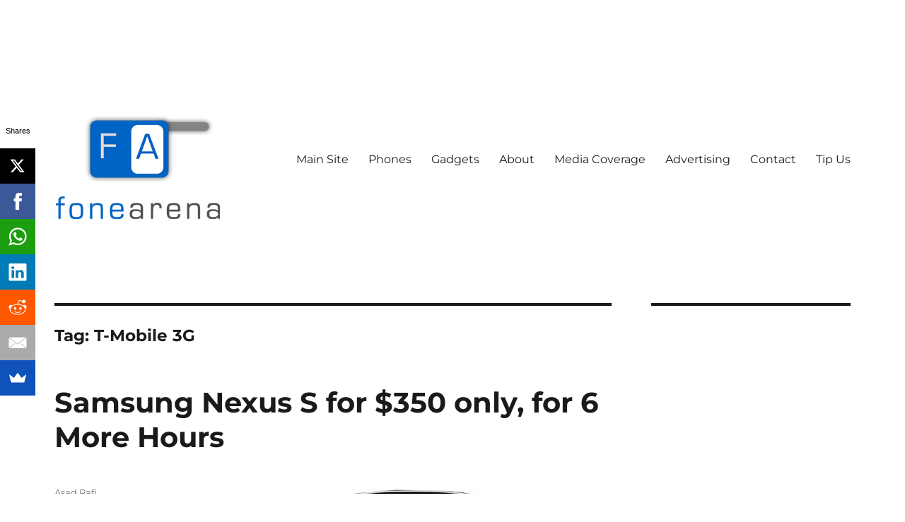

--- FILE ---
content_type: text/html; charset=UTF-8
request_url: https://www.fonearena.com/blog/tag/t-mobile-3g
body_size: 13197
content:
<!DOCTYPE html>
<html dir="ltr" lang="en-US" class="no-js">
<head>
	<!-- Google tag (gtag.js) -->
<script async src="https://www.googletagmanager.com/gtag/js?id=G-B8TH1DNG3H"></script>
<script>
  window.dataLayer = window.dataLayer || [];
  function gtag(){dataLayer.push(arguments);}
  gtag('js', new Date());
  gtag('config', 'G-B8TH1DNG3H');
</script>
	<meta charset="UTF-8">
	<meta name="viewport" content="width=device-width, initial-scale=1">
	<link rel="profile" href="https://gmpg.org/xfn/11">
		<script>(function(html){html.className = html.className.replace(/\bno-js\b/,'js')})(document.documentElement);</script>
<title>T-Mobile 3G | Fone Arena</title>

		<!-- All in One SEO 4.8.7 - aioseo.com -->
	<meta name="robots" content="noindex, max-image-preview:large" />
	<link rel="canonical" href="https://www.fonearena.com/blog/tag/t-mobile-3g" />
	<meta name="generator" content="All in One SEO (AIOSEO) 4.8.7" />
		<script type="application/ld+json" class="aioseo-schema">
			{"@context":"https:\/\/schema.org","@graph":[{"@type":"BreadcrumbList","@id":"https:\/\/www.fonearena.com\/blog\/tag\/t-mobile-3g#breadcrumblist","itemListElement":[{"@type":"ListItem","@id":"https:\/\/www.fonearena.com\/blog#listItem","position":1,"name":"Home","item":"https:\/\/www.fonearena.com\/blog","nextItem":{"@type":"ListItem","@id":"https:\/\/www.fonearena.com\/blog\/tag\/t-mobile-3g#listItem","name":"T-Mobile 3G"}},{"@type":"ListItem","@id":"https:\/\/www.fonearena.com\/blog\/tag\/t-mobile-3g#listItem","position":2,"name":"T-Mobile 3G","previousItem":{"@type":"ListItem","@id":"https:\/\/www.fonearena.com\/blog#listItem","name":"Home"}}]},{"@type":"CollectionPage","@id":"https:\/\/www.fonearena.com\/blog\/tag\/t-mobile-3g#collectionpage","url":"https:\/\/www.fonearena.com\/blog\/tag\/t-mobile-3g","name":"T-Mobile 3G | Fone Arena","inLanguage":"en-US","isPartOf":{"@id":"https:\/\/www.fonearena.com\/blog\/#website"},"breadcrumb":{"@id":"https:\/\/www.fonearena.com\/blog\/tag\/t-mobile-3g#breadcrumblist"}},{"@type":"Organization","@id":"https:\/\/www.fonearena.com\/blog\/#organization","name":"Fone Arena","description":"The Mobile Blog","url":"https:\/\/www.fonearena.com\/blog\/","logo":{"@type":"ImageObject","url":"https:\/\/images.fonearena.com\/blog\/wp-content\/uploads\/2016\/06\/fonearena-logo.jpg","@id":"https:\/\/www.fonearena.com\/blog\/tag\/t-mobile-3g\/#organizationLogo","width":240,"height":240},"image":{"@id":"https:\/\/www.fonearena.com\/blog\/tag\/t-mobile-3g\/#organizationLogo"}},{"@type":"WebSite","@id":"https:\/\/www.fonearena.com\/blog\/#website","url":"https:\/\/www.fonearena.com\/blog\/","name":"Fone Arena","description":"The Mobile Blog","inLanguage":"en-US","publisher":{"@id":"https:\/\/www.fonearena.com\/blog\/#organization"}}]}
		</script>
		<!-- All in One SEO -->

<script>
window._wpemojiSettings = {"baseUrl":"https:\/\/s.w.org\/images\/core\/emoji\/15.0.3\/72x72\/","ext":".png","svgUrl":"https:\/\/s.w.org\/images\/core\/emoji\/15.0.3\/svg\/","svgExt":".svg","source":{"concatemoji":"https:\/\/www.fonearena.com\/blog\/wp-includes\/js\/wp-emoji-release.min.js?ver=6.6.3"}};
/*! This file is auto-generated */
!function(i,n){var o,s,e;function c(e){try{var t={supportTests:e,timestamp:(new Date).valueOf()};sessionStorage.setItem(o,JSON.stringify(t))}catch(e){}}function p(e,t,n){e.clearRect(0,0,e.canvas.width,e.canvas.height),e.fillText(t,0,0);var t=new Uint32Array(e.getImageData(0,0,e.canvas.width,e.canvas.height).data),r=(e.clearRect(0,0,e.canvas.width,e.canvas.height),e.fillText(n,0,0),new Uint32Array(e.getImageData(0,0,e.canvas.width,e.canvas.height).data));return t.every(function(e,t){return e===r[t]})}function u(e,t,n){switch(t){case"flag":return n(e,"\ud83c\udff3\ufe0f\u200d\u26a7\ufe0f","\ud83c\udff3\ufe0f\u200b\u26a7\ufe0f")?!1:!n(e,"\ud83c\uddfa\ud83c\uddf3","\ud83c\uddfa\u200b\ud83c\uddf3")&&!n(e,"\ud83c\udff4\udb40\udc67\udb40\udc62\udb40\udc65\udb40\udc6e\udb40\udc67\udb40\udc7f","\ud83c\udff4\u200b\udb40\udc67\u200b\udb40\udc62\u200b\udb40\udc65\u200b\udb40\udc6e\u200b\udb40\udc67\u200b\udb40\udc7f");case"emoji":return!n(e,"\ud83d\udc26\u200d\u2b1b","\ud83d\udc26\u200b\u2b1b")}return!1}function f(e,t,n){var r="undefined"!=typeof WorkerGlobalScope&&self instanceof WorkerGlobalScope?new OffscreenCanvas(300,150):i.createElement("canvas"),a=r.getContext("2d",{willReadFrequently:!0}),o=(a.textBaseline="top",a.font="600 32px Arial",{});return e.forEach(function(e){o[e]=t(a,e,n)}),o}function t(e){var t=i.createElement("script");t.src=e,t.defer=!0,i.head.appendChild(t)}"undefined"!=typeof Promise&&(o="wpEmojiSettingsSupports",s=["flag","emoji"],n.supports={everything:!0,everythingExceptFlag:!0},e=new Promise(function(e){i.addEventListener("DOMContentLoaded",e,{once:!0})}),new Promise(function(t){var n=function(){try{var e=JSON.parse(sessionStorage.getItem(o));if("object"==typeof e&&"number"==typeof e.timestamp&&(new Date).valueOf()<e.timestamp+604800&&"object"==typeof e.supportTests)return e.supportTests}catch(e){}return null}();if(!n){if("undefined"!=typeof Worker&&"undefined"!=typeof OffscreenCanvas&&"undefined"!=typeof URL&&URL.createObjectURL&&"undefined"!=typeof Blob)try{var e="postMessage("+f.toString()+"("+[JSON.stringify(s),u.toString(),p.toString()].join(",")+"));",r=new Blob([e],{type:"text/javascript"}),a=new Worker(URL.createObjectURL(r),{name:"wpTestEmojiSupports"});return void(a.onmessage=function(e){c(n=e.data),a.terminate(),t(n)})}catch(e){}c(n=f(s,u,p))}t(n)}).then(function(e){for(var t in e)n.supports[t]=e[t],n.supports.everything=n.supports.everything&&n.supports[t],"flag"!==t&&(n.supports.everythingExceptFlag=n.supports.everythingExceptFlag&&n.supports[t]);n.supports.everythingExceptFlag=n.supports.everythingExceptFlag&&!n.supports.flag,n.DOMReady=!1,n.readyCallback=function(){n.DOMReady=!0}}).then(function(){return e}).then(function(){var e;n.supports.everything||(n.readyCallback(),(e=n.source||{}).concatemoji?t(e.concatemoji):e.wpemoji&&e.twemoji&&(t(e.twemoji),t(e.wpemoji)))}))}((window,document),window._wpemojiSettings);
</script>
		
	<style id='wp-emoji-styles-inline-css'>

	img.wp-smiley, img.emoji {
		display: inline !important;
		border: none !important;
		box-shadow: none !important;
		height: 1em !important;
		width: 1em !important;
		margin: 0 0.07em !important;
		vertical-align: -0.1em !important;
		background: none !important;
		padding: 0 !important;
	}
</style>
<link rel='stylesheet' id='wp-block-library-css' href='https://www.fonearena.com/blog/wp-includes/css/dist/block-library/style.min.css?ver=6.6.3' media='all' />
<style id='wp-block-library-theme-inline-css'>
.wp-block-audio :where(figcaption){color:#555;font-size:13px;text-align:center}.is-dark-theme .wp-block-audio :where(figcaption){color:#ffffffa6}.wp-block-audio{margin:0 0 1em}.wp-block-code{border:1px solid #ccc;border-radius:4px;font-family:Menlo,Consolas,monaco,monospace;padding:.8em 1em}.wp-block-embed :where(figcaption){color:#555;font-size:13px;text-align:center}.is-dark-theme .wp-block-embed :where(figcaption){color:#ffffffa6}.wp-block-embed{margin:0 0 1em}.blocks-gallery-caption{color:#555;font-size:13px;text-align:center}.is-dark-theme .blocks-gallery-caption{color:#ffffffa6}:root :where(.wp-block-image figcaption){color:#555;font-size:13px;text-align:center}.is-dark-theme :root :where(.wp-block-image figcaption){color:#ffffffa6}.wp-block-image{margin:0 0 1em}.wp-block-pullquote{border-bottom:4px solid;border-top:4px solid;color:currentColor;margin-bottom:1.75em}.wp-block-pullquote cite,.wp-block-pullquote footer,.wp-block-pullquote__citation{color:currentColor;font-size:.8125em;font-style:normal;text-transform:uppercase}.wp-block-quote{border-left:.25em solid;margin:0 0 1.75em;padding-left:1em}.wp-block-quote cite,.wp-block-quote footer{color:currentColor;font-size:.8125em;font-style:normal;position:relative}.wp-block-quote.has-text-align-right{border-left:none;border-right:.25em solid;padding-left:0;padding-right:1em}.wp-block-quote.has-text-align-center{border:none;padding-left:0}.wp-block-quote.is-large,.wp-block-quote.is-style-large,.wp-block-quote.is-style-plain{border:none}.wp-block-search .wp-block-search__label{font-weight:700}.wp-block-search__button{border:1px solid #ccc;padding:.375em .625em}:where(.wp-block-group.has-background){padding:1.25em 2.375em}.wp-block-separator.has-css-opacity{opacity:.4}.wp-block-separator{border:none;border-bottom:2px solid;margin-left:auto;margin-right:auto}.wp-block-separator.has-alpha-channel-opacity{opacity:1}.wp-block-separator:not(.is-style-wide):not(.is-style-dots){width:100px}.wp-block-separator.has-background:not(.is-style-dots){border-bottom:none;height:1px}.wp-block-separator.has-background:not(.is-style-wide):not(.is-style-dots){height:2px}.wp-block-table{margin:0 0 1em}.wp-block-table td,.wp-block-table th{word-break:normal}.wp-block-table :where(figcaption){color:#555;font-size:13px;text-align:center}.is-dark-theme .wp-block-table :where(figcaption){color:#ffffffa6}.wp-block-video :where(figcaption){color:#555;font-size:13px;text-align:center}.is-dark-theme .wp-block-video :where(figcaption){color:#ffffffa6}.wp-block-video{margin:0 0 1em}:root :where(.wp-block-template-part.has-background){margin-bottom:0;margin-top:0;padding:1.25em 2.375em}
</style>
<style id='powerpress-player-block-style-inline-css'>


</style>
<style id='classic-theme-styles-inline-css'>
/*! This file is auto-generated */
.wp-block-button__link{color:#fff;background-color:#32373c;border-radius:9999px;box-shadow:none;text-decoration:none;padding:calc(.667em + 2px) calc(1.333em + 2px);font-size:1.125em}.wp-block-file__button{background:#32373c;color:#fff;text-decoration:none}
</style>
<style id='global-styles-inline-css'>
:root{--wp--preset--aspect-ratio--square: 1;--wp--preset--aspect-ratio--4-3: 4/3;--wp--preset--aspect-ratio--3-4: 3/4;--wp--preset--aspect-ratio--3-2: 3/2;--wp--preset--aspect-ratio--2-3: 2/3;--wp--preset--aspect-ratio--16-9: 16/9;--wp--preset--aspect-ratio--9-16: 9/16;--wp--preset--color--black: #000000;--wp--preset--color--cyan-bluish-gray: #abb8c3;--wp--preset--color--white: #fff;--wp--preset--color--pale-pink: #f78da7;--wp--preset--color--vivid-red: #cf2e2e;--wp--preset--color--luminous-vivid-orange: #ff6900;--wp--preset--color--luminous-vivid-amber: #fcb900;--wp--preset--color--light-green-cyan: #7bdcb5;--wp--preset--color--vivid-green-cyan: #00d084;--wp--preset--color--pale-cyan-blue: #8ed1fc;--wp--preset--color--vivid-cyan-blue: #0693e3;--wp--preset--color--vivid-purple: #9b51e0;--wp--preset--color--dark-gray: #1a1a1a;--wp--preset--color--medium-gray: #686868;--wp--preset--color--light-gray: #e5e5e5;--wp--preset--color--blue-gray: #4d545c;--wp--preset--color--bright-blue: #007acc;--wp--preset--color--light-blue: #9adffd;--wp--preset--color--dark-brown: #402b30;--wp--preset--color--medium-brown: #774e24;--wp--preset--color--dark-red: #640c1f;--wp--preset--color--bright-red: #ff675f;--wp--preset--color--yellow: #ffef8e;--wp--preset--gradient--vivid-cyan-blue-to-vivid-purple: linear-gradient(135deg,rgba(6,147,227,1) 0%,rgb(155,81,224) 100%);--wp--preset--gradient--light-green-cyan-to-vivid-green-cyan: linear-gradient(135deg,rgb(122,220,180) 0%,rgb(0,208,130) 100%);--wp--preset--gradient--luminous-vivid-amber-to-luminous-vivid-orange: linear-gradient(135deg,rgba(252,185,0,1) 0%,rgba(255,105,0,1) 100%);--wp--preset--gradient--luminous-vivid-orange-to-vivid-red: linear-gradient(135deg,rgba(255,105,0,1) 0%,rgb(207,46,46) 100%);--wp--preset--gradient--very-light-gray-to-cyan-bluish-gray: linear-gradient(135deg,rgb(238,238,238) 0%,rgb(169,184,195) 100%);--wp--preset--gradient--cool-to-warm-spectrum: linear-gradient(135deg,rgb(74,234,220) 0%,rgb(151,120,209) 20%,rgb(207,42,186) 40%,rgb(238,44,130) 60%,rgb(251,105,98) 80%,rgb(254,248,76) 100%);--wp--preset--gradient--blush-light-purple: linear-gradient(135deg,rgb(255,206,236) 0%,rgb(152,150,240) 100%);--wp--preset--gradient--blush-bordeaux: linear-gradient(135deg,rgb(254,205,165) 0%,rgb(254,45,45) 50%,rgb(107,0,62) 100%);--wp--preset--gradient--luminous-dusk: linear-gradient(135deg,rgb(255,203,112) 0%,rgb(199,81,192) 50%,rgb(65,88,208) 100%);--wp--preset--gradient--pale-ocean: linear-gradient(135deg,rgb(255,245,203) 0%,rgb(182,227,212) 50%,rgb(51,167,181) 100%);--wp--preset--gradient--electric-grass: linear-gradient(135deg,rgb(202,248,128) 0%,rgb(113,206,126) 100%);--wp--preset--gradient--midnight: linear-gradient(135deg,rgb(2,3,129) 0%,rgb(40,116,252) 100%);--wp--preset--font-size--small: 13px;--wp--preset--font-size--medium: 20px;--wp--preset--font-size--large: 36px;--wp--preset--font-size--x-large: 42px;--wp--preset--spacing--20: 0.44rem;--wp--preset--spacing--30: 0.67rem;--wp--preset--spacing--40: 1rem;--wp--preset--spacing--50: 1.5rem;--wp--preset--spacing--60: 2.25rem;--wp--preset--spacing--70: 3.38rem;--wp--preset--spacing--80: 5.06rem;--wp--preset--shadow--natural: 6px 6px 9px rgba(0, 0, 0, 0.2);--wp--preset--shadow--deep: 12px 12px 50px rgba(0, 0, 0, 0.4);--wp--preset--shadow--sharp: 6px 6px 0px rgba(0, 0, 0, 0.2);--wp--preset--shadow--outlined: 6px 6px 0px -3px rgba(255, 255, 255, 1), 6px 6px rgba(0, 0, 0, 1);--wp--preset--shadow--crisp: 6px 6px 0px rgba(0, 0, 0, 1);}:where(.is-layout-flex){gap: 0.5em;}:where(.is-layout-grid){gap: 0.5em;}body .is-layout-flex{display: flex;}.is-layout-flex{flex-wrap: wrap;align-items: center;}.is-layout-flex > :is(*, div){margin: 0;}body .is-layout-grid{display: grid;}.is-layout-grid > :is(*, div){margin: 0;}:where(.wp-block-columns.is-layout-flex){gap: 2em;}:where(.wp-block-columns.is-layout-grid){gap: 2em;}:where(.wp-block-post-template.is-layout-flex){gap: 1.25em;}:where(.wp-block-post-template.is-layout-grid){gap: 1.25em;}.has-black-color{color: var(--wp--preset--color--black) !important;}.has-cyan-bluish-gray-color{color: var(--wp--preset--color--cyan-bluish-gray) !important;}.has-white-color{color: var(--wp--preset--color--white) !important;}.has-pale-pink-color{color: var(--wp--preset--color--pale-pink) !important;}.has-vivid-red-color{color: var(--wp--preset--color--vivid-red) !important;}.has-luminous-vivid-orange-color{color: var(--wp--preset--color--luminous-vivid-orange) !important;}.has-luminous-vivid-amber-color{color: var(--wp--preset--color--luminous-vivid-amber) !important;}.has-light-green-cyan-color{color: var(--wp--preset--color--light-green-cyan) !important;}.has-vivid-green-cyan-color{color: var(--wp--preset--color--vivid-green-cyan) !important;}.has-pale-cyan-blue-color{color: var(--wp--preset--color--pale-cyan-blue) !important;}.has-vivid-cyan-blue-color{color: var(--wp--preset--color--vivid-cyan-blue) !important;}.has-vivid-purple-color{color: var(--wp--preset--color--vivid-purple) !important;}.has-black-background-color{background-color: var(--wp--preset--color--black) !important;}.has-cyan-bluish-gray-background-color{background-color: var(--wp--preset--color--cyan-bluish-gray) !important;}.has-white-background-color{background-color: var(--wp--preset--color--white) !important;}.has-pale-pink-background-color{background-color: var(--wp--preset--color--pale-pink) !important;}.has-vivid-red-background-color{background-color: var(--wp--preset--color--vivid-red) !important;}.has-luminous-vivid-orange-background-color{background-color: var(--wp--preset--color--luminous-vivid-orange) !important;}.has-luminous-vivid-amber-background-color{background-color: var(--wp--preset--color--luminous-vivid-amber) !important;}.has-light-green-cyan-background-color{background-color: var(--wp--preset--color--light-green-cyan) !important;}.has-vivid-green-cyan-background-color{background-color: var(--wp--preset--color--vivid-green-cyan) !important;}.has-pale-cyan-blue-background-color{background-color: var(--wp--preset--color--pale-cyan-blue) !important;}.has-vivid-cyan-blue-background-color{background-color: var(--wp--preset--color--vivid-cyan-blue) !important;}.has-vivid-purple-background-color{background-color: var(--wp--preset--color--vivid-purple) !important;}.has-black-border-color{border-color: var(--wp--preset--color--black) !important;}.has-cyan-bluish-gray-border-color{border-color: var(--wp--preset--color--cyan-bluish-gray) !important;}.has-white-border-color{border-color: var(--wp--preset--color--white) !important;}.has-pale-pink-border-color{border-color: var(--wp--preset--color--pale-pink) !important;}.has-vivid-red-border-color{border-color: var(--wp--preset--color--vivid-red) !important;}.has-luminous-vivid-orange-border-color{border-color: var(--wp--preset--color--luminous-vivid-orange) !important;}.has-luminous-vivid-amber-border-color{border-color: var(--wp--preset--color--luminous-vivid-amber) !important;}.has-light-green-cyan-border-color{border-color: var(--wp--preset--color--light-green-cyan) !important;}.has-vivid-green-cyan-border-color{border-color: var(--wp--preset--color--vivid-green-cyan) !important;}.has-pale-cyan-blue-border-color{border-color: var(--wp--preset--color--pale-cyan-blue) !important;}.has-vivid-cyan-blue-border-color{border-color: var(--wp--preset--color--vivid-cyan-blue) !important;}.has-vivid-purple-border-color{border-color: var(--wp--preset--color--vivid-purple) !important;}.has-vivid-cyan-blue-to-vivid-purple-gradient-background{background: var(--wp--preset--gradient--vivid-cyan-blue-to-vivid-purple) !important;}.has-light-green-cyan-to-vivid-green-cyan-gradient-background{background: var(--wp--preset--gradient--light-green-cyan-to-vivid-green-cyan) !important;}.has-luminous-vivid-amber-to-luminous-vivid-orange-gradient-background{background: var(--wp--preset--gradient--luminous-vivid-amber-to-luminous-vivid-orange) !important;}.has-luminous-vivid-orange-to-vivid-red-gradient-background{background: var(--wp--preset--gradient--luminous-vivid-orange-to-vivid-red) !important;}.has-very-light-gray-to-cyan-bluish-gray-gradient-background{background: var(--wp--preset--gradient--very-light-gray-to-cyan-bluish-gray) !important;}.has-cool-to-warm-spectrum-gradient-background{background: var(--wp--preset--gradient--cool-to-warm-spectrum) !important;}.has-blush-light-purple-gradient-background{background: var(--wp--preset--gradient--blush-light-purple) !important;}.has-blush-bordeaux-gradient-background{background: var(--wp--preset--gradient--blush-bordeaux) !important;}.has-luminous-dusk-gradient-background{background: var(--wp--preset--gradient--luminous-dusk) !important;}.has-pale-ocean-gradient-background{background: var(--wp--preset--gradient--pale-ocean) !important;}.has-electric-grass-gradient-background{background: var(--wp--preset--gradient--electric-grass) !important;}.has-midnight-gradient-background{background: var(--wp--preset--gradient--midnight) !important;}.has-small-font-size{font-size: var(--wp--preset--font-size--small) !important;}.has-medium-font-size{font-size: var(--wp--preset--font-size--medium) !important;}.has-large-font-size{font-size: var(--wp--preset--font-size--large) !important;}.has-x-large-font-size{font-size: var(--wp--preset--font-size--x-large) !important;}
:where(.wp-block-post-template.is-layout-flex){gap: 1.25em;}:where(.wp-block-post-template.is-layout-grid){gap: 1.25em;}
:where(.wp-block-columns.is-layout-flex){gap: 2em;}:where(.wp-block-columns.is-layout-grid){gap: 2em;}
:root :where(.wp-block-pullquote){font-size: 1.5em;line-height: 1.6;}
</style>
<link rel='stylesheet' id='twentysixteen-fonts-css' href='https://www.fonearena.com/blog/wp-content/themes/twentysixteen/fonts/merriweather-plus-montserrat-plus-inconsolata.css?ver=20230328' media='all' />
<link rel='stylesheet' id='genericons-css' href='https://www.fonearena.com/blog/wp-content/themes/twentysixteen/genericons/genericons.css?ver=20201208' media='all' />
<link rel='stylesheet' id='twentysixteen-style-css' href='https://www.fonearena.com/blog/wp-content/themes/twentysixteen/style.css?ver=20230328' media='all' />
<link rel='stylesheet' id='twentysixteen-block-style-css' href='https://www.fonearena.com/blog/wp-content/themes/twentysixteen/css/blocks.css?ver=20230206' media='all' />
<!--[if lt IE 10]>
<link rel='stylesheet' id='twentysixteen-ie-css' href='https://www.fonearena.com/blog/wp-content/themes/twentysixteen/css/ie.css?ver=20170530' media='all' />
<![endif]-->
<!--[if lt IE 9]>
<link rel='stylesheet' id='twentysixteen-ie8-css' href='https://www.fonearena.com/blog/wp-content/themes/twentysixteen/css/ie8.css?ver=20170530' media='all' />
<![endif]-->
<!--[if lt IE 8]>
<link rel='stylesheet' id='twentysixteen-ie7-css' href='https://www.fonearena.com/blog/wp-content/themes/twentysixteen/css/ie7.css?ver=20170530' media='all' />
<![endif]-->
<link rel='stylesheet' id='wp-paginate-css' href='https://www.fonearena.com/blog/wp-content/plugins/wp-paginate/css/wp-paginate.css?ver=2.2.4' media='screen' />
<!--[if lt IE 9]>
<script src="https://www.fonearena.com/blog/wp-content/themes/twentysixteen/js/html5.js?ver=3.7.3" id="twentysixteen-html5-js"></script>
<![endif]-->
<script src="https://www.fonearena.com/blog/wp-includes/js/jquery/jquery.min.js?ver=3.7.1" id="jquery-core-js"></script>
<script src="https://www.fonearena.com/blog/wp-includes/js/jquery/jquery-migrate.min.js?ver=3.4.1" id="jquery-migrate-js"></script>
		<style type="text/css" id="twentysixteen-header-css">
		.site-branding {
			margin: 0 auto 0 0;
		}

		.site-branding .site-title,
		.site-description {
			clip: rect(1px, 1px, 1px, 1px);
			position: absolute;
		}
		</style>
		<style id="custom-background-css">
body.custom-background { background-color: #ffffff; }
</style>
	<meta property="fb:pages" content="138052438991" />
<script>
  (function(i,s,o,g,r,a,m){i['GoogleAnalyticsObject']=r;i[r]=i[r]||function(){
  (i[r].q=i[r].q||[]).push(arguments)},i[r].l=1*new Date();a=s.createElement(o),
  m=s.getElementsByTagName(o)[0];a.async=1;a.src=g;m.parentNode.insertBefore(a,m)
  })(window,document,'script','//www.google-analytics.com/analytics.js','ga');

  ga('create', 'UA-161685-1', 'auto');
  ga('send', 'pageview');

</script>

<script type='text/javascript'>
  var googletag = googletag || {};
  googletag.cmd = googletag.cmd || [];
  (function() {
    var gads = document.createElement('script');
    gads.async = true;
    gads.type = 'text/javascript';
    var useSSL = 'https:' == document.location.protocol;
    gads.src = (useSSL ? 'https:' : 'http:') +
      '//www.googletagservices.com/tag/js/gpt.js';
    var node = document.getElementsByTagName('script')[0];
    node.parentNode.insertBefore(gads, node);
  })();
</script>

<script type='text/javascript'>
  googletag.cmd.push(function() {
    googletag.defineSlot('/1044778/300x250', [300, 250], 'div-gpt-ad-1466626458146-0').addService(googletag.pubads());
    googletag.defineSlot('/1044778/300x250', [300, 250], 'div-gpt-ad-1466626458146-1').addService(googletag.pubads());
    googletag.defineSlot('/1044778/300x250', [300, 250], 'div-gpt-ad-1466626458146-2').addService(googletag.pubads());
    googletag.defineSlot('/1044778/neo-blog', [[300, 250], [336, 280]], 'div-gpt-ad-1515001224330-0').addService(googletag.pubads());
    googletag.defineSlot('/1044778/fa-mob-skin', [[300, 50], [320, 50]], 'div-gpt-ad-1466716102957-0').addService(googletag.pubads());
    googletag.pubads().enableSingleRequest();
    googletag.enableServices();
  });
</script>

<script async src="//pagead2.googlesyndication.com/pagead/js/adsbygoogle.js"></script>
<script>
  (adsbygoogle = window.adsbygoogle || []).push({
    google_ad_client: "ca-pub-9307253907600475",
    enable_page_level_ads: true
  });
</script>

</head>

<body class="archive tag tag-t-mobile-3g tag-6234 custom-background wp-custom-logo wp-embed-responsive group-blog hfeed">
<div id="page" class="site">
	<div class="site-inner">
		<a class="skip-link screen-reader-text" href="#content">
			Skip to content		</a>

		<header id="masthead" class="site-header">
			<div class="site-header-main">
				<div class="site-branding">
					<a href="https://www.fonearena.com/blog/" class="custom-logo-link" rel="home"><img width="240" height="240" src="https://images.fonearena.com/blog/wp-content/uploads/2016/06/fonearena-logo.jpg" class="custom-logo" alt="Fone Arena" decoding="async" fetchpriority="high" /></a>
											<p class="site-title"><a href="https://www.fonearena.com/blog/" rel="home">Fone Arena</a></p>
												<p class="site-description">The Mobile Blog</p>
									</div><!-- .site-branding -->

									<button id="menu-toggle" class="menu-toggle">Menu</button>

					<div id="site-header-menu" class="site-header-menu">
													<nav id="site-navigation" class="main-navigation" aria-label="Primary Menu">
								<div class="menu-menu-1-container"><ul id="menu-menu-1" class="primary-menu"><li id="menu-item-138196" class="menu-item menu-item-type-custom menu-item-object-custom menu-item-138196"><a href="http://www.fonearena.com/">Main Site</a></li>
<li id="menu-item-138186" class="menu-item menu-item-type-custom menu-item-object-custom menu-item-138186"><a href="http://www.fonearena.com/brands.php">Phones</a></li>
<li id="menu-item-189493" class="menu-item menu-item-type-custom menu-item-object-custom menu-item-189493"><a href="http://gadgets.fonearena.com">Gadgets</a></li>
<li id="menu-item-138187" class="menu-item menu-item-type-post_type menu-item-object-page menu-item-138187"><a href="https://www.fonearena.com/blog/about">About</a></li>
<li id="menu-item-138194" class="menu-item menu-item-type-post_type menu-item-object-page menu-item-138194"><a href="https://www.fonearena.com/blog/media-coverage">Media Coverage</a></li>
<li id="menu-item-138188" class="menu-item menu-item-type-post_type menu-item-object-page menu-item-138188"><a href="https://www.fonearena.com/blog/advertise">Advertising</a></li>
<li id="menu-item-138191" class="menu-item menu-item-type-post_type menu-item-object-page menu-item-138191"><a href="https://www.fonearena.com/blog/contact">Contact</a></li>
<li id="menu-item-138193" class="menu-item menu-item-type-post_type menu-item-object-page menu-item-138193"><a href="https://www.fonearena.com/blog/send-us-tips">Tip Us</a></li>
</ul></div>							</nav><!-- .main-navigation -->
						
													<nav id="social-navigation" class="social-navigation" aria-label="Social Links Menu">
								<div class="menu-social-container"><ul id="menu-social" class="social-links-menu"><li id="menu-item-188631" class="menu-item menu-item-type-custom menu-item-object-custom menu-item-188631"><a href="http://twitter.com/fonearena"><span class="screen-reader-text">Twitter</span></a></li>
<li id="menu-item-188632" class="menu-item menu-item-type-custom menu-item-object-custom menu-item-188632"><a href="http://facebook.com/fonearena"><span class="screen-reader-text">FB</span></a></li>
<li id="menu-item-188630" class="menu-item menu-item-type-custom menu-item-object-custom menu-item-188630"><a href="http://youtube.com/fonearena"><span class="screen-reader-text">Youtube</span></a></li>
</ul></div>							</nav><!-- .social-navigation -->
											</div><!-- .site-header-menu -->
							</div><!-- .site-header-main -->

					</header><!-- .site-header -->

		<div id="content" class="site-content">

	<div id="primary" class="content-area">
		<main id="main" class="site-main">

		
			<header class="page-header">
				<h1 class="page-title">Tag: <span>T-Mobile 3G</span></h1>			</header><!-- .page-header -->

			
<article id="post-41428" class="post-41428 post type-post status-publish format-standard hentry category-android-platforms category-google category-samsung category-t-mobile-operators tag-android tag-android-2-3 tag-gingerbread tag-google tag-google-nexus-s tag-samsung tag-samsung-nexus-s tag-t-mobile-3g">
	<header class="entry-header">
		
		<h2 class="entry-title"><a href="https://www.fonearena.com/blog/41428/samsung-nexus-s-for-350-only-for-6-more-hours.html" rel="bookmark">Samsung Nexus S for $350 only, for 6 More Hours</a></h2>	</header><!-- .entry-header -->

	
	
	<div class="entry-content">
		<p><img decoding="async" class="aligncenter size-full wp-image-36278" title="NexusS4G" src="https://images.fonearena.com/blog/wp-content/uploads/2011/04/NexusS4G.jpeg" alt="" width="261" height="500" />Samsung Nexus S is Google&#8217;s first ever Gingerbread device and it was launched last year but it&#8217;s still considered as one of the best Android handsets available in the market. Getting devices like Nexus S for cheap isn&#8217;t easy but what about getting it for only $350? Well, if you are in USA then you can get the device for only <a href="http://www.dailysteals.com/" target="_blank">$350 as Daily Steal</a> is offering it on this awesome rate.  <a href="https://www.fonearena.com/blog/41428/samsung-nexus-s-for-350-only-for-6-more-hours.html#more-41428" class="more-link">Continue reading<span class="screen-reader-text"> &#8220;Samsung Nexus S for $350 only, for 6 More Hours&#8221;</span></a></p>
	</div><!-- .entry-content -->

	<footer class="entry-footer">
		<span class="byline"><span class="author vcard"><span class="screen-reader-text">Author </span> <a class="url fn n" href="https://www.fonearena.com/blog/author/asadrafi">Asad Rafi</a></span></span><span class="posted-on"><span class="screen-reader-text">Posted on </span><a href="https://www.fonearena.com/blog/41428/samsung-nexus-s-for-350-only-for-6-more-hours.html" rel="bookmark"><time class="entry-date published" datetime="2011-08-02T02:38:31+05:30">August 2, 2011</time><time class="updated" datetime="2011-08-02T02:38:32+05:30">August 2, 2011</time></a></span><span class="cat-links"><span class="screen-reader-text">Categories </span><a href="https://www.fonearena.com/blog/type/platforms/android-platforms" rel="category tag">Android</a>, <a href="https://www.fonearena.com/blog/type/brands/google" rel="category tag">Google</a>, <a href="https://www.fonearena.com/blog/type/brands/samsung" rel="category tag">Samsung</a>, <a href="https://www.fonearena.com/blog/type/operators/t-mobile-operators" rel="category tag">T-Mobile</a></span><span class="tags-links"><span class="screen-reader-text">Tags </span><a href="https://www.fonearena.com/blog/tag/android" rel="tag">android</a>, <a href="https://www.fonearena.com/blog/tag/android-2-3" rel="tag">Android 2.3</a>, <a href="https://www.fonearena.com/blog/tag/gingerbread" rel="tag">Gingerbread</a>, <a href="https://www.fonearena.com/blog/tag/google" rel="tag">Google</a>, <a href="https://www.fonearena.com/blog/tag/google-nexus-s" rel="tag">Google Nexus S</a>, <a href="https://www.fonearena.com/blog/tag/samsung" rel="tag">Samsung</a>, <a href="https://www.fonearena.com/blog/tag/samsung-nexus-s" rel="tag">Samsung Nexus S</a>, <a href="https://www.fonearena.com/blog/tag/t-mobile-3g" rel="tag">T-Mobile 3G</a></span><span class="comments-link"><a href="https://www.fonearena.com/blog/41428/samsung-nexus-s-for-350-only-for-6-more-hours.html#comments"><span class="dsq-postid" data-dsqidentifier="41428 http://www.fonearena.com/blog/?p=41428">2 Comments<span class="screen-reader-text"> on Samsung Nexus S for $350 only, for 6 More Hours</span></span></a></span>			</footer><!-- .entry-footer -->
</article><!-- #post-41428 -->

		</main><!-- .site-main -->
	</div><!-- .content-area -->


	<aside id="secondary" class="sidebar widget-area">
		<section id="text-523314007" class="widget widget_text">			<div class="textwidget"><!-- /1044778/300x250 -->
<div id='div-gpt-ad-1466626458146-1' style='height:250px; width:300px;'>
<script type='text/javascript'>
googletag.cmd.push(function() { googletag.display('div-gpt-ad-1466626458146-1'); });
</script>
</div></div>
		</section><section id="text-388588232" class="widget widget_text"><h2 class="widget-title">Featured Video</h2>			<div class="textwidget"><iframe title="YouTube video player" class="youtube-player" type="text/html" src="https://www.youtube.com/embed/Jwp9i66Y6sQ" frameborder="0" allowFullScreen></iframe></div>
		</section><section id="text-523313999" class="widget widget_text">			<div class="textwidget"><script async='async' src='https://www.googletagservices.com/tag/js/gpt.js'></script>
<script>
  var googletag = googletag || {};
  googletag.cmd = googletag.cmd || [];
</script>
<script>
  googletag.cmd.push(function() {
    googletag.defineSlot('/1044778/300x250', [300, 250], 'div-gpt-ad-1490109350639-0').addService(googletag.pubads());
    googletag.pubads().enableSingleRequest();
    googletag.enableServices();
  });
</script>
<!-- /1044778/300x250 -->
<div id='div-gpt-ad-1490109350639-0' style='height:250px; width:300px;'>
<script>
googletag.cmd.push(function() { googletag.display('div-gpt-ad-1490109350639-0'); });
</script>
</div></div>
		</section><section id="search-2" class="widget widget_search">
<form role="search" method="get" class="search-form" action="https://www.fonearena.com/blog/">
	<label>
		<span class="screen-reader-text">
			Search for:		</span>
		<input type="search" class="search-field" placeholder="Search &hellip;" value="" name="s" />
	</label>
	<button type="submit" class="search-submit"><span class="screen-reader-text">
		Search	</span></button>
</form>
</section>
		<section id="recent-posts-2" class="widget widget_recent_entries">
		<h2 class="widget-title">Recent Posts</h2><nav aria-label="Recent Posts">
		<ul>
											<li>
					<a href="https://www.fonearena.com/blog/464171/honor-alibaba-ai-agent.html">HONOR partners with Alibaba to enhance AI agent ecosystem</a>
									</li>
											<li>
					<a href="https://www.fonearena.com/blog/464165/hmd-vibe-5g-hmd-101-hmd-102-price-india-specifications.html">HMD Vibe 5G, HMD 101 4G and 102 4G launched in India</a>
									</li>
											<li>
					<a href="https://www.fonearena.com/blog/464153/noisefit-endeavour-pro-price-features.html">NoiseFit Endeavour Pro with 1.5″ AMOLED display, dual-band GPS, miliary-grade durability, 5ATM water resistance launched</a>
									</li>
											<li>
					<a href="https://www.fonearena.com/blog/464154/amazon-now-mumbai-launch.html">Amazon Now 10-minute delivery service expands to Mumbai</a>
									</li>
											<li>
					<a href="https://www.fonearena.com/blog/464140/samsung-galaxy-f17-5g-price-india-specifications.html">Samsung  Galaxy F17 5G launched in India starting at Rs. 14,499</a>
									</li>
											<li>
					<a href="https://www.fonearena.com/blog/464136/acer-nitro-v-15-price-india-features.html">Acer Nitro V 15 with 15.6″ FHD 165Hz display, up to 13th Gen Intel Core i7 CPU, up to RTX 5060 GPU launched in India</a>
									</li>
											<li>
					<a href="https://www.fonearena.com/blog/464102/sony-fx2-price-india-features.html">Sony FX2 Full-Frame Cinema Line camera launched in India</a>
									</li>
											<li>
					<a href="https://www.fonearena.com/blog/464106/oppo-f31-f31-pro-f31-pro-plus-india-launch-date-features.html">OPPO F31, F31 Pro and F31 Pro+ 5G features revealed ahead of India launch on September 15</a>
									</li>
											<li>
					<a href="https://www.fonearena.com/blog/463385/sony-wf-c710n-review.html">Sony WF-C710N Review: Crystal Clear Connectivity, Sound That Needs a Tune-Up</a>
									</li>
											<li>
					<a href="https://www.fonearena.com/blog/464098/youtube-multi-language-audio-localized-thumbnails.html">YouTube expands multi-language audio, pilots localized thumbnails</a>
									</li>
					</ul>

		</nav></section><section id="text-523314008" class="widget widget_text"><h2 class="widget-title">Popular stories</h2>			<div class="textwidget"><ul>
  <li><a href="https://www.fonearena.com/blog/359842/netflix-subscription-plans-india-2022.html">Netflix Plans</a></li>
  <li><a href="https://www.fonearena.com/blog/376061/airtel-5g-supported-phones.html">Airtel 5G phones</a></li>
  <li><a href="https://www.fonearena.com/blog/381180/jio-5g-supported-phones.html">Jio 5G phones</a></li>
<li><a href="https://www.fonearena.com/blog/364225/jio-recharge-plans-offers-2022.html">Jio Recharge Plans</a></li>
<li><a href="https://www.fonearena.com/blog/223290/airtel-ussd-check-balance-4g.html">Airtel USSD codes</a></li>
</ul>
</div>
		</section><section id="categories-388591361" class="widget widget_categories"><h2 class="widget-title">Categories</h2><form action="https://www.fonearena.com/blog" method="get"><label class="screen-reader-text" for="cat">Categories</label><select  name='cat' id='cat' class='postform'>
	<option value='-1'>Select Category</option>
	<option class="level-0" value="30862">2 in 1</option>
	<option class="level-0" value="49">3G</option>
	<option class="level-0" value="3193">4G</option>
	<option class="level-0" value="40463">5G</option>
	<option class="level-0" value="74175">6G</option>
	<option class="level-0" value="10">Accessories</option>
	<option class="level-0" value="2706">Acer</option>
	<option class="level-0" value="46726">ACT Fibernet</option>
	<option class="level-0" value="90913">AI</option>
	<option class="level-0" value="55118">Air Purifiers</option>
	<option class="level-0" value="44">Aircel</option>
	<option class="level-0" value="17">Airtel</option>
	<option class="level-0" value="21954">Alcatel</option>
	<option class="level-0" value="56067">Amazfit</option>
	<option class="level-0" value="17296">Amazon</option>
	<option class="level-0" value="63983">AMD</option>
	<option class="level-0" value="1532">Android</option>
	<option class="level-0" value="9">Announcements</option>
	<option class="level-0" value="24247">AOC</option>
	<option class="level-0" value="51">Apple</option>
	<option class="level-0" value="530">apps</option>
	<option class="level-0" value="15">Articles</option>
	<option class="level-0" value="18086">askFA</option>
	<option class="level-0" value="35284">AskFoneArena</option>
	<option class="level-0" value="3262">Asus</option>
	<option class="level-0" value="8634">AT&amp;T</option>
	<option class="level-0" value="3082">Bada</option>
	<option class="level-0" value="24137">Battery test</option>
	<option class="level-0" value="14208">Benchmarks</option>
	<option class="level-0" value="62">Bharti</option>
	<option class="level-0" value="56425">Black Shark</option>
	<option class="level-0" value="52">Blackberry</option>
	<option class="level-0" value="5480">BlackBerry World</option>
	<option class="level-0" value="65">Blogging</option>
	<option class="level-0" value="21">Bluetooth</option>
	<option class="level-0" value="16">Brands</option>
	<option class="level-0" value="42">BSNL</option>
	<option class="level-0" value="24729">BT</option>
	<option class="level-0" value="13494">Byond</option>
	<option class="level-0" value="25037">Camera Samples</option>
	<option class="level-0" value="3696">Canada</option>
	<option class="level-0" value="3918">Cases</option>
	<option class="level-0" value="29">CDMA</option>
	<option class="level-0" value="3096">CeBIT</option>
	<option class="level-0" value="12689">Celkon</option>
	<option class="level-0" value="44706">Centric</option>
	<option class="level-0" value="219">CES</option>
	<option class="level-0" value="10859">CES 2013</option>
	<option class="level-0" value="18650">CES 2014</option>
	<option class="level-0" value="25126">CES 2015</option>
	<option class="level-0" value="32712">CES 2016</option>
	<option class="level-0" value="39691">CES 2017</option>
	<option class="level-0" value="44542">CES 2018</option>
	<option class="level-0" value="56023">CES 2020</option>
	<option class="level-0" value="62885">CES 2021</option>
	<option class="level-0" value="68541">CES 2022</option>
	<option class="level-0" value="7180">Chaze</option>
	<option class="level-0" value="3247">Cheers</option>
	<option class="level-0" value="2721">China</option>
	<option class="level-0" value="69">china</option>
	<option class="level-0" value="79477">Colorful</option>
	<option class="level-0" value="21891">Computex 2014</option>
	<option class="level-0" value="28015">Computex 2015</option>
	<option class="level-0" value="36458">Computex 2016</option>
	<option class="level-0" value="63988">Computing</option>
	<option class="level-0" value="54">Contributors</option>
	<option class="level-0" value="14866">Coolpad</option>
	<option class="level-0" value="35603">CREO</option>
	<option class="level-0" value="2513">CTIA</option>
	<option class="level-0" value="50235">Custom ROM</option>
	<option class="level-0" value="36426">Datawind</option>
	<option class="level-0" value="3197">Dell</option>
	<option class="level-0" value="2322">Development</option>
	<option class="level-0" value="1099">development</option>
	<option class="level-0" value="22409">Digiflip Pro</option>
	<option class="level-0" value="40538">Digital Payments</option>
	<option class="level-0" value="66442">DIZO</option>
	<option class="level-0" value="14482">Domo</option>
	<option class="level-0" value="5356">Dual SIM</option>
	<option class="level-0" value="9750">EE</option>
	<option class="level-0" value="62674">Electric Vehicles</option>
	<option class="level-0" value="29022">Elephone</option>
	<option class="level-0" value="31800">eReaders</option>
	<option class="level-0" value="30">EV-DO</option>
	<option class="level-0" value="50">Events</option>
	<option class="level-0" value="4996">Exclusive</option>
	<option class="level-0" value="32370">Facebook</option>
	<option class="level-0" value="44451">Featured</option>
	<option class="level-0" value="23">Featured</option>
	<option class="level-0" value="43961">FiiO</option>
	<option class="level-0" value="12277">Firefox</option>
	<option class="level-0" value="31038">Fitness Trackers</option>
	<option class="level-0" value="3480">Fly</option>
	<option class="level-0" value="34052">FoneArena Daily</option>
	<option class="level-0" value="37508">FoneArena Labs</option>
	<option class="level-0" value="6171">G Five</option>
	<option class="level-0" value="5">Games</option>
	<option class="level-0" value="6659">G’FIVE</option>
	<option class="level-0" value="12">General</option>
	<option class="level-0" value="60">Gifts</option>
	<option class="level-0" value="13842">Gionee</option>
	<option class="level-0" value="59">Google</option>
	<option class="level-0" value="48">GPRS</option>
	<option class="level-0" value="3178">GPS</option>
	<option class="level-0" value="28">GSM</option>
	<option class="level-0" value="1274">Guides</option>
	<option class="level-0" value="20">Handsets</option>
	<option class="level-0" value="1909">Headlines</option>
	<option class="level-0" value="93598">HMD</option>
	<option class="level-0" value="47932">HONOR</option>
	<option class="level-0" value="5036">HP</option>
	<option class="level-0" value="1446">HTC</option>
	<option class="level-0" value="887">HUAWEI</option>
	<option class="level-0" value="18">Hutch</option>
	<option class="level-0" value="9573">iBall</option>
	<option class="level-0" value="18807">iberry</option>
	<option class="level-0" value="3436">IDEA</option>
	<option class="level-0" value="6446">IFA</option>
	<option class="level-0" value="8">India</option>
	<option class="level-0" value="42554">Infinix</option>
	<option class="level-0" value="26713">Infocus</option>
	<option class="level-0" value="48475">Innelo</option>
	<option class="level-0" value="3173">INQ</option>
	<option class="level-0" value="35359">Instagram Photo Contest</option>
	<option class="level-0" value="8581">Intek</option>
	<option class="level-0" value="275">Intel</option>
	<option class="level-0" value="2305">Interviews</option>
	<option class="level-0" value="3159">Intex</option>
	<option class="level-0" value="28028">IoT</option>
	<option class="level-0" value="3151">iPad</option>
	<option class="level-0" value="2753">iPhone</option>
	<option class="level-0" value="56821">iQOO</option>
	<option class="level-0" value="38551">itel</option>
	<option class="level-0" value="4005">Japan</option>
	<option class="level-0" value="4648">Japan</option>
	<option class="level-0" value="31">Java / J2ME</option>
	<option class="level-0" value="36627">Jio</option>
	<option class="level-0" value="9187">Jolla</option>
	<option class="level-0" value="47572">KaiOS</option>
	<option class="level-0" value="6201">Karbonn</option>
	<option class="level-0" value="6843">Lava</option>
	<option class="level-0" value="35784">LeEco</option>
	<option class="level-0" value="3430">Lemon</option>
	<option class="level-0" value="7497">Lenovo</option>
	<option class="level-0" value="31891">LeTV</option>
	<option class="level-0" value="38">LG</option>
	<option class="level-0" value="33">Linux</option>
	<option class="level-0" value="113815">Lumio</option>
	<option class="level-0" value="66">Luxury</option>
	<option class="level-0" value="2401">Maemo</option>
	<option class="level-0" value="14888">Magicon</option>
	<option class="level-0" value="6">Manufacturers</option>
	<option class="level-0" value="6092">Maxx</option>
	<option class="level-0" value="47398">MediaTek</option>
	<option class="level-0" value="3847">MeeGo</option>
	<option class="level-0" value="26483">Meizu</option>
	<option class="level-0" value="25">Memory</option>
	<option class="level-0" value="69091">Meta</option>
	<option class="level-0" value="3160">Micromax</option>
	<option class="level-0" value="46">Microsoft</option>
	<option class="level-0" value="50393">MIUI</option>
	<option class="level-0" value="47009">Mobiistar</option>
	<option class="level-0" value="27">Motorola</option>
	<option class="level-0" value="474">MTNL</option>
	<option class="level-0" value="2137">MTS</option>
	<option class="level-0" value="26">Multimedia</option>
	<option class="level-0" value="6141">MWC</option>
	<option class="level-0" value="2766">MWC 2010</option>
	<option class="level-0" value="4808">MWC 2011</option>
	<option class="level-0" value="6347">MWC 2012</option>
	<option class="level-0" value="11469">MWC 2013</option>
	<option class="level-0" value="19140">MWC 2014</option>
	<option class="level-0" value="25409">MWC 2015</option>
	<option class="level-0" value="33621">MWC 2016</option>
	<option class="level-0" value="39980">MWC 2017</option>
	<option class="level-0" value="44961">MWC 2018</option>
	<option class="level-0" value="49956">MWC 2019</option>
	<option class="level-0" value="56623">MWC 2020</option>
	<option class="level-0" value="7">News</option>
	<option class="level-0" value="27658">Nexian</option>
	<option class="level-0" value="35895">Nextbit</option>
	<option class="level-0" value="8313">NFC</option>
	<option class="level-0" value="58949">Noise</option>
	<option class="level-0" value="19">Nokia</option>
	<option class="level-0" value="2211">Nokia World 2009</option>
	<option class="level-0" value="3858">Nokia World 2010</option>
	<option class="level-0" value="6629">Nokia World 2011</option>
	<option class="level-0" value="63">Nokia-Siemens</option>
	<option class="level-0" value="63639">Nothing</option>
	<option class="level-0" value="65382">NVIDIA</option>
	<option class="level-0" value="24669">O2</option>
	<option class="level-0" value="21170">Obi</option>
	<option class="level-0" value="18976">OnePlus</option>
	<option class="level-0" value="3">Operators</option>
	<option class="level-0" value="22854">Oplus</option>
	<option class="level-0" value="13471">OPPO</option>
	<option class="level-0" value="2255">Palm</option>
	<option class="level-0" value="34">Palm</option>
	<option class="level-0" value="13095">Panasonic</option>
	<option class="level-0" value="63984">PC</option>
	<option class="level-0" value="29582">Phicomm</option>
	<option class="level-0" value="1662">Philips</option>
	<option class="level-0" value="1541">Photo Gallery</option>
	<option class="level-0" value="11">Platforms</option>
	<option class="level-0" value="48485">POCO</option>
	<option class="level-0" value="714">poll</option>
	<option class="level-0" value="14">Press Releases</option>
	<option class="level-0" value="24">Previews</option>
	<option class="level-0" value="32554">Qiku</option>
	<option class="level-0" value="9360">Qualcomm</option>
	<option class="level-0" value="56285">Razer</option>
	<option class="level-0" value="47994">realme</option>
	<option class="level-0" value="56372">realme UI</option>
	<option class="level-0" value="85611">RedMagic</option>
	<option class="level-0" value="43">Reliance</option>
	<option class="level-0" value="41">Reliance</option>
	<option class="level-0" value="3294">Reports</option>
	<option class="level-0" value="56">Reviews</option>
	<option class="level-0" value="26998">Roundup</option>
	<option class="level-0" value="22">Rumors</option>
	<option class="level-0" value="12355">Sailfish</option>
	<option class="level-0" value="36">Samsung</option>
	<option class="level-0" value="39">Sections</option>
	<option class="level-0" value="2565">SEE2009</option>
	<option class="level-0" value="4234">Sennheiser</option>
	<option class="level-0" value="46059">Sharp</option>
	<option class="level-0" value="18584">Simmtronics</option>
	<option class="level-0" value="9765">Singapore</option>
	<option class="level-0" value="30161">Smartisan</option>
	<option class="level-0" value="35409">Smartron</option>
	<option class="level-0" value="16498">Smartwatches</option>
	<option class="level-0" value="58">SMS</option>
	<option class="level-0" value="45">Software</option>
	<option class="level-0" value="7510">Sony</option>
	<option class="level-0" value="37">Sony Ericsson</option>
	<option class="level-0" value="6448">Spice</option>
	<option class="level-0" value="40">Spice</option>
	<option class="level-0" value="4755">Sprint</option>
	<option class="level-0" value="7112">Swipe</option>
	<option class="level-0" value="35">Symbian</option>
	<option class="level-0" value="3678">T-Mobile</option>
	<option class="level-0" value="5178">Tablets</option>
	<option class="level-0" value="2138">Tata Docomo</option>
	<option class="level-0" value="3570">Tata Indicom</option>
	<option class="level-0" value="38207">TCL</option>
	<option class="level-0" value="33764">Teardown</option>
	<option class="level-0" value="4">Technology</option>
	<option class="level-0" value="47892">Tecno</option>
	<option class="level-0" value="59191">Telegram</option>
	<option class="level-0" value="35445">Tesla</option>
	<option class="level-0" value="5191">Three</option>
	<option class="level-0" value="64">Tips</option>
	<option class="level-0" value="28963">Tizen</option>
	<option class="level-0" value="33518">TP-LINK</option>
	<option class="level-0" value="55212">Twitter</option>
	<option class="level-0" value="3688">Ubuntu</option>
	<option class="level-0" value="2533">uk</option>
	<option class="level-0" value="34223">Ulefone</option>
	<option class="level-0" value="32431">UMi</option>
	<option class="level-0" value="14162">Unboxings</option>
	<option class="level-0" value="1">Uncategorized</option>
	<option class="level-0" value="2995">Uninor</option>
	<option class="level-0" value="54799">Update Tracker</option>
	<option class="level-0" value="1222">USA</option>
	<option class="level-0" value="546">VAS</option>
	<option class="level-0" value="3315">Verizon</option>
	<option class="level-0" value="1547">Video</option>
	<option class="level-0" value="3239">Videocon</option>
	<option class="level-0" value="9795">Videocon</option>
	<option class="level-0" value="24900">Vivo</option>
	<option class="level-0" value="57">Vodafone</option>
	<option class="level-0" value="36979">VR</option>
	<option class="level-0" value="39302">Wallets</option>
	<option class="level-0" value="65428">WhatsApp</option>
	<option class="level-0" value="15212">WickedLeak</option>
	<option class="level-0" value="47">Wifi</option>
	<option class="level-0" value="5174">Win a Nokia E7</option>
	<option class="level-0" value="32">Windows</option>
	<option class="level-0" value="9437">Xiaomi</option>
	<option class="level-0" value="11507">Xolo</option>
	<option class="level-0" value="25086">YU</option>
	<option class="level-0" value="17860">Zen</option>
	<option class="level-0" value="18464">Zopo</option>
	<option class="level-0" value="4060">ZTE</option>
	<option class="level-0" value="31394">ZUK</option>
</select>
</form><script>
(function() {
	var dropdown = document.getElementById( "cat" );
	function onCatChange() {
		if ( dropdown.options[ dropdown.selectedIndex ].value > 0 ) {
			dropdown.parentNode.submit();
		}
	}
	dropdown.onchange = onCatChange;
})();
</script>
</section><section id="text-523314002" class="widget widget_text"><h2 class="widget-title">Latest phones</h2>			<div class="textwidget"><ul>
  <li><a href="http://www.fonearena.com/lenovo-phab-2_7881.html">Lenovo Phab 2</a></li>
<li><a href="http://www.fonearena.com/lenovo-phab-2-plus_7880.html">Lenovo Phab 2 Plus</a></li><li><a href="http://www.fonearena.com/lenovo-phab-2-pro_7879.html">Lenovo Phab 2 Pro</a></li>
<li><a href="http://www.fonearena.com/motorola-moto-z_7878.html">Motorola Moto Z</a></li><li><a href="http://www.fonearena.com/motorola-moto-z-force_7877.html">Motorola Moto Z Force</a></li>
<li><a href="http://www.fonearena.com/reliance-lyf-wind-6_7875.html">Reliance Lyf Wind 5</a></li>
</ul></div>
		</section>	</aside><!-- .sidebar .widget-area -->

		</div><!-- .site-content -->

		<footer id="colophon" class="site-footer">
							<nav class="main-navigation" aria-label="Footer Primary Menu">
					<div class="menu-menu-1-container"><ul id="menu-menu-2" class="primary-menu"><li class="menu-item menu-item-type-custom menu-item-object-custom menu-item-138196"><a href="http://www.fonearena.com/">Main Site</a></li>
<li class="menu-item menu-item-type-custom menu-item-object-custom menu-item-138186"><a href="http://www.fonearena.com/brands.php">Phones</a></li>
<li class="menu-item menu-item-type-custom menu-item-object-custom menu-item-189493"><a href="http://gadgets.fonearena.com">Gadgets</a></li>
<li class="menu-item menu-item-type-post_type menu-item-object-page menu-item-138187"><a href="https://www.fonearena.com/blog/about">About</a></li>
<li class="menu-item menu-item-type-post_type menu-item-object-page menu-item-138194"><a href="https://www.fonearena.com/blog/media-coverage">Media Coverage</a></li>
<li class="menu-item menu-item-type-post_type menu-item-object-page menu-item-138188"><a href="https://www.fonearena.com/blog/advertise">Advertising</a></li>
<li class="menu-item menu-item-type-post_type menu-item-object-page menu-item-138191"><a href="https://www.fonearena.com/blog/contact">Contact</a></li>
<li class="menu-item menu-item-type-post_type menu-item-object-page menu-item-138193"><a href="https://www.fonearena.com/blog/send-us-tips">Tip Us</a></li>
</ul></div>				</nav><!-- .main-navigation -->
			
							<nav class="social-navigation" aria-label="Footer Social Links Menu">
					<div class="menu-social-container"><ul id="menu-social-1" class="social-links-menu"><li class="menu-item menu-item-type-custom menu-item-object-custom menu-item-188631"><a href="http://twitter.com/fonearena"><span class="screen-reader-text">Twitter</span></a></li>
<li class="menu-item menu-item-type-custom menu-item-object-custom menu-item-188632"><a href="http://facebook.com/fonearena"><span class="screen-reader-text">FB</span></a></li>
<li class="menu-item menu-item-type-custom menu-item-object-custom menu-item-188630"><a href="http://youtube.com/fonearena"><span class="screen-reader-text">Youtube</span></a></li>
</ul></div>				</nav><!-- .social-navigation -->
			
			<div class="site-info">
								<span class="site-title">&copy; FoneArena - 2005-2024</span>
			</div><!-- .site-info -->
		</footer><!-- .site-footer -->
	</div><!-- .site-inner -->
</div><!-- .site -->

<script async>(function(s,u,m,o,j,v){j=u.createElement(m);v=u.getElementsByTagName(m)[0];j.async=1;j.src=o;j.dataset.sumoSiteId='bd553e0ee8ee265c191f5767aacf07ddfe6c16e645267662d049ffa5a249fe87';j.dataset.sumoPlatform='wordpress';v.parentNode.insertBefore(j,v)})(window,document,'script','//load.sumome.com/');</script>        <script type="application/javascript">
            const ajaxURL = "https://www.fonearena.com/blog/wp-admin/admin-ajax.php";

            function sumo_add_woocommerce_coupon(code) {
                jQuery.post(ajaxURL, {
                    action: 'sumo_add_woocommerce_coupon',
                    code: code,
                });
            }

            function sumo_remove_woocommerce_coupon(code) {
                jQuery.post(ajaxURL, {
                    action: 'sumo_remove_woocommerce_coupon',
                    code: code,
                });
            }

            function sumo_get_woocommerce_cart_subtotal(callback) {
                jQuery.ajax({
                    method: 'POST',
                    url: ajaxURL,
                    dataType: 'html',
                    data: {
                        action: 'sumo_get_woocommerce_cart_subtotal',
                    },
                    success: function (subtotal) {
                        return callback(null, subtotal);
                    },
                    error: function (err) {
                        return callback(err, 0);
                    }
                });
            }
        </script>
        <script id="disqus_count-js-extra">
var countVars = {"disqusShortname":"fonearena"};
</script>
<script src="https://www.fonearena.com/blog/wp-content/plugins/disqus-comment-system/public/js/comment_count.js?ver=3.1.3" id="disqus_count-js"></script>
<script src="https://www.fonearena.com/blog/wp-content/themes/twentysixteen/js/skip-link-focus-fix.js?ver=20170530" id="twentysixteen-skip-link-focus-fix-js"></script>
<script id="twentysixteen-script-js-extra">
var screenReaderText = {"expand":"expand child menu","collapse":"collapse child menu"};
</script>
<script src="https://www.fonearena.com/blog/wp-content/themes/twentysixteen/js/functions.js?ver=20211130" id="twentysixteen-script-js"></script>
</body>
</html>

<!--
Performance optimized by W3 Total Cache. Learn more: https://www.boldgrid.com/w3-total-cache/

Object Caching 401/455 objects using Memcached
Page Caching using Disk: Enhanced 
Database Caching 3/23 queries in 0.002 seconds using Disk

Served from: www.fonearena.com @ 2025-09-12 01:59:39 by W3 Total Cache
-->

--- FILE ---
content_type: text/html; charset=utf-8
request_url: https://www.google.com/recaptcha/api2/aframe
body_size: 248
content:
<!DOCTYPE HTML><html><head><meta http-equiv="content-type" content="text/html; charset=UTF-8"></head><body><script nonce="tJcxmM9d6Ip3tnHZbUSajQ">/** Anti-fraud and anti-abuse applications only. See google.com/recaptcha */ try{var clients={'sodar':'https://pagead2.googlesyndication.com/pagead/sodar?'};window.addEventListener("message",function(a){try{if(a.source===window.parent){var b=JSON.parse(a.data);var c=clients[b['id']];if(c){var d=document.createElement('img');d.src=c+b['params']+'&rc='+(localStorage.getItem("rc::a")?sessionStorage.getItem("rc::b"):"");window.document.body.appendChild(d);sessionStorage.setItem("rc::e",parseInt(sessionStorage.getItem("rc::e")||0)+1);localStorage.setItem("rc::h",'1769006284161');}}}catch(b){}});window.parent.postMessage("_grecaptcha_ready", "*");}catch(b){}</script></body></html>

--- FILE ---
content_type: application/javascript; charset=utf-8
request_url: https://fundingchoicesmessages.google.com/f/AGSKWxUIr7PLHGfonZ4Q6HxJKFuPIFbZgvx1Lg_Od0ndbLDS9Wn6u5ybmESqecojTnf_I15GfIgRNlE93drnvsEf9kLbHTmkW_oapMvL853-0Ol_JNJTuj-z992mMXT-Y1U4aZ2WGDj0Qcyzzz-syKZQx8gbjQ9zBR5BEFB8GukKpVWWjldNAWrkxUWLzz1w/_/mpumessage._728x90pg_/click/zone?/adsegmentation..ad.json?
body_size: -1291
content:
window['4d145a0b-1e9b-4b51-a20d-e2666d86f730'] = true;